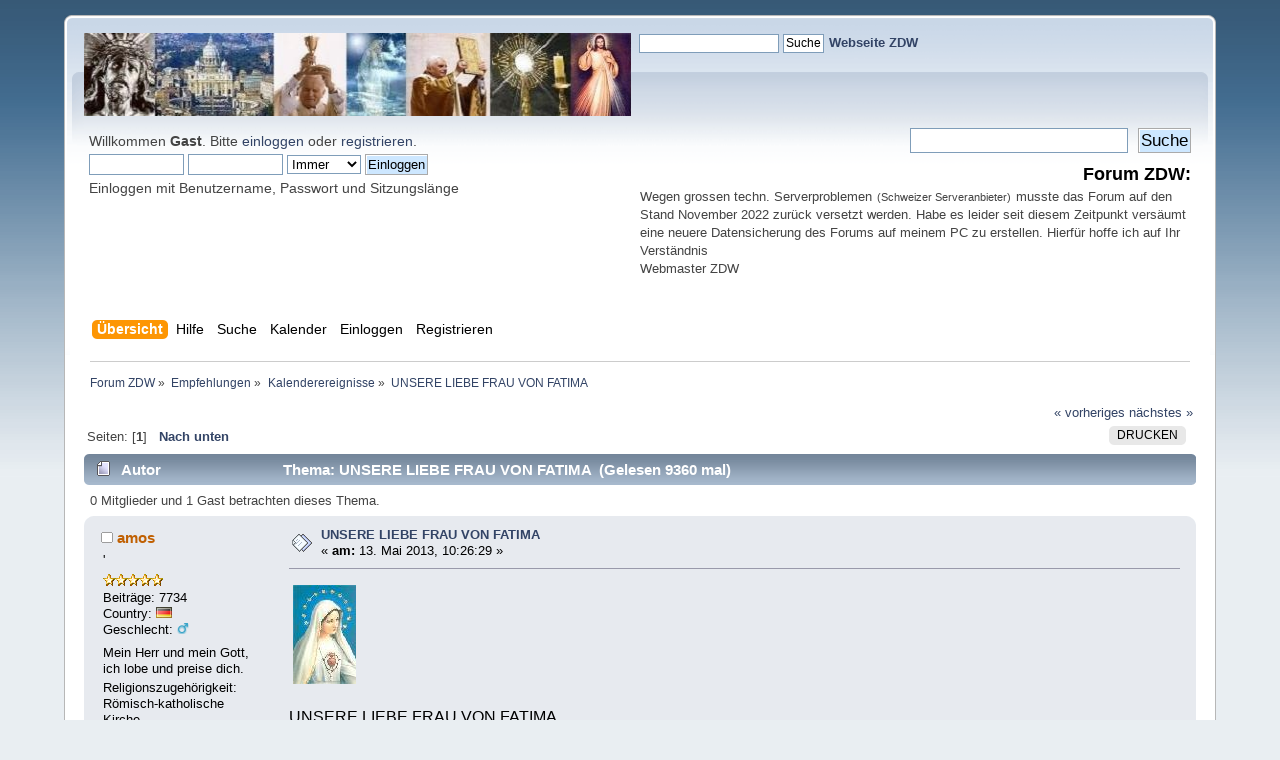

--- FILE ---
content_type: text/html; charset=UTF-8
request_url: https://kath-zdw.ch/forum/index.php/topic,2714.0.html?PHPSESSID=37f67272b6f54fb6e070908bd7b31541
body_size: 40282
content:
<!DOCTYPE html PUBLIC "-//W3C//DTD XHTML 1.0 Transitional//EN" "http://www.w3.org/TR/xhtml1/DTD/xhtml1-transitional.dtd">
<html xmlns="http://www.w3.org/1999/xhtml">
<head>
	<link rel="stylesheet" type="text/css" href="https://www.kath-zdw.ch/forum/Themes/default/css/index.css?fin20" />
	<link rel="stylesheet" type="text/css" href="https://www.kath-zdw.ch/forum/Themes/default/css/webkit.css" />
	<script type="text/javascript" src="https://www.kath-zdw.ch/forum/Themes/default/scripts/script.js?fin20"></script>
	<script type="text/javascript" src="https://www.kath-zdw.ch/forum/Themes/default/scripts/theme.js?fin20"></script>
	<script type="text/javascript"><!-- // --><![CDATA[
		var smf_theme_url = "https://www.kath-zdw.ch/forum/Themes/default";
		var smf_default_theme_url = "https://www.kath-zdw.ch/forum/Themes/default";
		var smf_images_url = "https://www.kath-zdw.ch/forum/Themes/default/images";
		var smf_scripturl = "https://www.kath-zdw.ch/forum/index.php?PHPSESSID=37f67272b6f54fb6e070908bd7b31541&amp;";
		var smf_iso_case_folding = false;
		var smf_charset = "UTF-8";
		var ajax_notification_text = "Lade...";
		var ajax_notification_cancel_text = "Abbrechen";
	// ]]></script>
<script type="text/javascript" src="https://ajax.googleapis.com/ajax/libs/jquery/3.4.1/jquery.min.js"></script> 
<script type="text/javascript" src="https://www.kath-zdw.ch/forum/Themes/default/scripts/tabbedinfo.js"></script>
	<meta http-equiv="Content-Type" content="text/html; charset=UTF-8" />
	<meta name="description" content="UNSERE LIEBE FRAU VON FATIMA" />
	<title>UNSERE LIEBE FRAU VON FATIMA</title>
	<link rel="canonical" href="https://www.kath-zdw.ch/forum/index.php?topic=2714.0" />
	<link rel="help" href="https://www.kath-zdw.ch/forum/index.php?PHPSESSID=37f67272b6f54fb6e070908bd7b31541&amp;action=help" />
	<link rel="search" href="https://www.kath-zdw.ch/forum/index.php?PHPSESSID=37f67272b6f54fb6e070908bd7b31541&amp;action=search" />
	<link rel="contents" href="https://www.kath-zdw.ch/forum/index.php?PHPSESSID=37f67272b6f54fb6e070908bd7b31541&amp;" />
	<link rel="index" href="https://www.kath-zdw.ch/forum/index.php?PHPSESSID=37f67272b6f54fb6e070908bd7b31541&amp;board=77.0" />
		<script type="text/javascript" src="https://www.kath-zdw.ch/forum/Themes/default/scripts/captcha.js"></script>
</head>
<body>
<div id="wrapper" style="width: 90%">
	<div id="header"><div class="frame">
		<!-- BEGIN MOD CustomBlocks -->
		<!-- END MOD CustomBlocks -->
		<div id="top_section">
			<!-- BEGIN MOD CustomBlocks -->
				<div class="clear_left">
					<div style="float: left; width: 547px; height: 83px;" >
					<p>
<a href="https://kath-zdw.ch/">
<img border="0" src="https://kath-zdw.ch/maria/images/smflogo.jpg" width="547" height="83"></a></p>
					</div>
					<div style="float: left; width: 470px; height: 100px;" >
					<form action="https://kath-zdw.ch/maria/suche.a.html" id="cse-search-box">
    <input type="hidden" name="ie" value="UTF-8" />
    <input type="hidden" name="cof" value="FORID:10" />
    <input type="hidden" name="cx" value="018053462334594100424:3qiltekn2_0" />
  <div>
    <p align="left">
    &nbsp;
    <input type="text" name="q" size="18" /> 
    <input type="submit" name="sa" value="Suche" /><font face="Arial" size="4">  
	</font><font face="Arial" color="#000080"><b><a href="http://kath-zdw.ch">
	Webseite ZDW</a></b></font></div>
</form>
					</div>
				</div>
			<!-- END MOD CustomBlocks -->
		</div>
		<div id="upper_section" class="middletext">
			<div class="user">
				<script type="text/javascript" src="https://www.kath-zdw.ch/forum/Themes/default/scripts/sha1.js"></script>
				<form id="guest_form" action="https://www.kath-zdw.ch/forum/index.php?PHPSESSID=37f67272b6f54fb6e070908bd7b31541&amp;action=login2" method="post" accept-charset="UTF-8"  onsubmit="hashLoginPassword(this, 'b1d2f1b7074dd47e8603c11b4642d800');">
					<div class="info">Willkommen <strong>Gast</strong>. Bitte <a href="https://www.kath-zdw.ch/forum/index.php?PHPSESSID=37f67272b6f54fb6e070908bd7b31541&amp;action=login">einloggen</a> oder <a href="https://www.kath-zdw.ch/forum/index.php?PHPSESSID=37f67272b6f54fb6e070908bd7b31541&amp;action=register">registrieren</a>.</div>
					<input type="text" name="user" size="10" class="input_text" />
					<input type="password" name="passwrd" size="10" class="input_password" />
					<select name="cookielength">
						<option value="60">1 Stunde</option>
						<option value="1440">1 Tag</option>
						<option value="10080">1 Woche</option>
						<option value="43200">1 Monat</option>
						<option value="-1" selected="selected">Immer</option>
					</select>
					<input type="submit" value="Einloggen" class="button_submit" /><br />
					<div class="info">Einloggen mit Benutzername, Passwort und Sitzungslänge</div>
					<input type="hidden" name="hash_passwrd" value="" /><input type="hidden" name="ac6b854" value="b1d2f1b7074dd47e8603c11b4642d800" />
				</form>
			</div>
			<div class="news normaltext">
				<form id="search_form" action="https://www.kath-zdw.ch/forum/index.php?PHPSESSID=37f67272b6f54fb6e070908bd7b31541&amp;action=search2" method="post" accept-charset="UTF-8">
					<input type="text" name="search" value="" class="input_text" />&nbsp;
					<input type="submit" name="submit" value="Suche" class="button_submit" />
					<input type="hidden" name="advanced" value="0" />
					<input type="hidden" name="topic" value="2714" /></form>
				<h2>Forum ZDW: </h2>
				<p><div style="text-align: left;"><span style="font-size: 10pt;" class="bbc_size">Wegen grossen techn. Serverproblemen</span> <span style="font-size: 8pt;" class="bbc_size">(Schweizer Serveranbieter)</span> <span style="font-size: 10pt;" class="bbc_size">musste das Forum auf den Stand November 2022 zurück versetzt werden. Habe es leider seit diesem Zeitpunkt versäumt eine neuere Datensicherung des Forums auf meinem PC zu erstellen. Hierfür hoffe ich auf Ihr Verständnis<br />Webmaster ZDW</span></div></p>
			</div>
		</div>
		<br class="clear" />
		<script type="text/javascript"><!-- // --><![CDATA[
			var oMainHeaderToggle = new smc_Toggle({
				bToggleEnabled: true,
				bCurrentlyCollapsed: false,
				aSwappableContainers: [
					'upper_section'
				],
				aSwapImages: [
					{
						sId: 'upshrink',
						srcExpanded: smf_images_url + '/upshrink.png',
						altExpanded: 'Ein- oder Ausklappen der Kopfzeile',
						srcCollapsed: smf_images_url + '/upshrink2.png',
						altCollapsed: 'Ein- oder Ausklappen der Kopfzeile'
					}
				],
				oThemeOptions: {
					bUseThemeSettings: false,
					sOptionName: 'collapse_header',
					sSessionVar: 'ac6b854',
					sSessionId: 'b1d2f1b7074dd47e8603c11b4642d800'
				},
				oCookieOptions: {
					bUseCookie: true,
					sCookieName: 'upshrink'
				}
			});
		// ]]></script>
		<div id="main_menu">
			<ul class="dropmenu" id="menu_nav">
				<li id="button_home">
					<a class="active firstlevel" href="https://www.kath-zdw.ch/forum/index.php?PHPSESSID=37f67272b6f54fb6e070908bd7b31541&amp;">
						<span class="last firstlevel">Übersicht</span>
					</a>
				</li>
				<li id="button_help">
					<a class="firstlevel" href="https://www.kath-zdw.ch/forum/index.php?PHPSESSID=37f67272b6f54fb6e070908bd7b31541&amp;action=help">
						<span class="firstlevel">Hilfe</span>
					</a>
				</li>
				<li id="button_search">
					<a class="firstlevel" href="https://www.kath-zdw.ch/forum/index.php?PHPSESSID=37f67272b6f54fb6e070908bd7b31541&amp;action=search">
						<span class="firstlevel">Suche</span>
					</a>
				</li>
				<li id="button_calendar">
					<a class="firstlevel" href="https://www.kath-zdw.ch/forum/index.php?PHPSESSID=37f67272b6f54fb6e070908bd7b31541&amp;action=calendar">
						<span class="firstlevel">Kalender</span>
					</a>
				</li>
				<li id="button_login">
					<a class="firstlevel" href="https://www.kath-zdw.ch/forum/index.php?PHPSESSID=37f67272b6f54fb6e070908bd7b31541&amp;action=login">
						<span class="firstlevel">Einloggen</span>
					</a>
				</li>
				<li id="button_register">
					<a class="firstlevel" href="https://www.kath-zdw.ch/forum/index.php?PHPSESSID=37f67272b6f54fb6e070908bd7b31541&amp;action=register">
						<span class="last firstlevel">Registrieren</span>
					</a>
				</li>
			</ul>
		</div>
		<br class="clear" />
	</div></div>
	<div id="content_section"><div class="frame">
		<div id="main_content_section">
	<div class="navigate_section">
		<ul>
			<li>
				<a href="https://www.kath-zdw.ch/forum/index.php?PHPSESSID=37f67272b6f54fb6e070908bd7b31541&amp;"><span>Forum ZDW</span></a> &#187;
			</li>
			<li>
				<a href="https://www.kath-zdw.ch/forum/index.php?PHPSESSID=37f67272b6f54fb6e070908bd7b31541&amp;#c10"><span>Empfehlungen</span></a> &#187;
			</li>
			<li>
				<a href="https://www.kath-zdw.ch/forum/index.php?PHPSESSID=37f67272b6f54fb6e070908bd7b31541&amp;board=77.0"><span>Kalenderereignisse</span></a> &#187;
			</li>
			<li class="last">
				<a href="https://www.kath-zdw.ch/forum/index.php?PHPSESSID=37f67272b6f54fb6e070908bd7b31541&amp;topic=2714.0"><span>UNSERE LIEBE FRAU VON FATIMA</span></a>
			</li>
		</ul>
	</div>
			<a id="top"></a>
			<a id="msg17739"></a>
			<div class="pagesection">
				<div class="nextlinks"><a href="https://www.kath-zdw.ch/forum/index.php?PHPSESSID=37f67272b6f54fb6e070908bd7b31541&amp;topic=2714.0;prev_next=prev#new">« vorheriges</a> <a href="https://www.kath-zdw.ch/forum/index.php?PHPSESSID=37f67272b6f54fb6e070908bd7b31541&amp;topic=2714.0;prev_next=next#new">nächstes »</a></div>
		<div class="buttonlist floatright">
			<ul>
				<li><a class="button_strip_print" href="https://www.kath-zdw.ch/forum/index.php?PHPSESSID=37f67272b6f54fb6e070908bd7b31541&amp;action=printpage;topic=2714.0" rel="new_win nofollow"><span class="last">Drucken</span></a></li>
			</ul>
		</div>
				<div class="pagelinks floatleft">Seiten: [<strong>1</strong>]   &nbsp;&nbsp;<a href="#lastPost"><strong>Nach unten</strong></a></div>
			</div>
			<div id="forumposts">
				<div class="cat_bar">
					<h3 class="catbg">
						<img src="https://www.kath-zdw.ch/forum/Themes/default/images/topic/normal_post.gif" align="bottom" alt="" />
						<span id="author">Autor</span>
						Thema: UNSERE LIEBE FRAU VON FATIMA &nbsp;(Gelesen 9360 mal)
					</h3>
				</div>
				<p id="whoisviewing" class="smalltext">0 Mitglieder und 1 Gast betrachten dieses Thema.
				</p>
				<form action="https://www.kath-zdw.ch/forum/index.php?PHPSESSID=37f67272b6f54fb6e070908bd7b31541&amp;action=quickmod2;topic=2714.0" method="post" accept-charset="UTF-8" name="quickModForm" id="quickModForm" style="margin: 0;" onsubmit="return oQuickModify.bInEditMode ? oQuickModify.modifySave('b1d2f1b7074dd47e8603c11b4642d800', 'ac6b854') : false">
				<div class="windowbg">
					<span class="topslice"><span></span></span>
					<div class="post_wrapper">
						<div class="poster">
							<h4>
								<img src="https://www.kath-zdw.ch/forum/Themes/default/images/useroff.gif" alt="Offline" />
								<a href="https://www.kath-zdw.ch/forum/index.php?PHPSESSID=37f67272b6f54fb6e070908bd7b31541&amp;action=profile;u=907" title="Profil anzeigen von amos">amos</a>
							</h4>
							<ul class="reset smalltext" id="msg_17739_extra_info">
								<li class="membergroup">'</li>
								<li class="stars"><img src="https://www.kath-zdw.ch/forum/Themes/default/images/star.gif" alt="*" /><img src="https://www.kath-zdw.ch/forum/Themes/default/images/star.gif" alt="*" /><img src="https://www.kath-zdw.ch/forum/Themes/default/images/star.gif" alt="*" /><img src="https://www.kath-zdw.ch/forum/Themes/default/images/star.gif" alt="*" /><img src="https://www.kath-zdw.ch/forum/Themes/default/images/star.gif" alt="*" /></li>
								<li class="postcount">Beiträge: 7734</li>
								<li class="gender">Country: <img src="https://www.kath-zdw.ch/forum/Themes/default/images/flags/de.png" alt="de" title="Germany" /></li>
								<li class="gender">Geschlecht: <img class="gender" src="https://www.kath-zdw.ch/forum/Themes/default/images/Male.gif" alt="Männlich" /></li>
								<li class="blurb">Mein Herr und mein Gott, ich lobe und preise dich.</li>
								<li class="profile">
									<ul>
									</ul>
								</li>
								<li class="custom">Religionszugehörigkeit: Römisch-katholische Kirche</li>
							</ul>
						</div>
						<div class="postarea">
							<div class="flow_hidden">
								<div class="keyinfo">
									<div class="messageicon">
										<img src="https://www.kath-zdw.ch/forum/Themes/default/images/post/xx.gif" alt="" />
									</div>
									<h5 id="subject_17739">
										<a href="https://www.kath-zdw.ch/forum/index.php?PHPSESSID=37f67272b6f54fb6e070908bd7b31541&amp;topic=2714.msg17739#msg17739" rel="nofollow">UNSERE LIEBE FRAU VON FATIMA</a>
									</h5>
									<div class="smalltext">&#171; <strong> am:</strong> 13. Mai 2013, 10:26:29 &#187;</div>
									<div id="msg_17739_quick_mod"></div>
								</div>
							</div>
							<div class="post">
								<div class="inner" id="msg_17739">&nbsp;<img src="https://www.kath-zdw.ch/forum/Smileys/default/maria11.jpg" alt="&#40;&#41;*kjht545" title="" class="smiley" /><br /><br />UNSERE LIEBE FRAU VON FATIMA<br /><br />Im Jahr 1917 hatten drei Hirtenkinder von Fatima, Lucia de Jesus (10 Jahre), Francisco Marto (9Jahre) und Jacinta Marto (7 Jahre), in den Monaten Mai bis Oktober jeweils am 13. Erscheinungen der Gottesmutter. Unter großen persönlichen Schwierigkeiten gaben die drei Kinder die Botschaften Mariens weiter. Der Aufruf der &quot;Frau&quot; zu Buße und Gebet (Rosenkranz) sowie ihre Aufforderung, die Welt ihrem Unbefleckten Herzen zu weihen, wurden dennoch in der Welt gehört.<br /><br />Am 13.Mai 2000 hat Papst Johannes Paul II. die beiden Geschwister Marto und Jacinta seliggesprochen. Ihre Gräber befinden sich in der alten Wallfahrtskirche in Fatima. Lucia, die in einen Orden eingetreten war, starb 2005. Gegenüber der ursprünglichen Wallfahrtsbasilika wurde nach der Jahrtausendwende eine sehr große Basilika errichtet. Sie wurde am 13. Oktober 2007, dem 90. Jahrestag seit dem Ende der Erscheinung, im Beisein von vielen Bischöfen unterschiedlicher Nationen der Heiligen Dreifaltigkeit geweiht. Die neue Kirche ist mit fast 9000 Sitzplätzen einer der größten der Welt.<br /><br /><br />GEBET<br /><br />O Himmelskönigin, frohlocke, Halleluja. Denn er, den du zu tragen <br />würdig warst, Halleluja, ist erstanden, wie er sagte, Halleluja. Bitt<br />Gott für uns, Maria. Halleluja.&nbsp; <img src="https://www.kath-zdw.ch/forum/Smileys/default/Kerze777.gif" alt=";qfykkg" title="" class="smiley" /></div>
							</div>
						</div>
						<div class="moderatorbar">
							<div class="smalltext modified" id="modified_17739">
							</div>
							<div class="smalltext reportlinks">
							<a href="tg:msg_url?url=Thanks for sharing >>> https://www.kath-zdw.ch/forum/index.php?topic=2714.0">
								<img alt="Telegram" src="https://www.kath-zdw.ch/forum/Themes/default/images/icons/Telegram.png" style="max-width: 30px; margin-top: -2px;margin-right: 10px;"/></a>
							<a href="whatsapp://send?text=Thanks for sharing >>> https://www.kath-zdw.ch/forum/index.php?topic=2714.0" data-action="share/whatsapp/share">
								<img alt="WhatsApp" src="https://www.kath-zdw.ch/forum/Themes/default/images/icons/Whatsapp.png" style="max-width: 30px; margin-top: -2px;"/></a>
								<img src="https://www.kath-zdw.ch/forum/Themes/default/images/ip.gif" alt="" />
								Gespeichert
							</div>
							<div class="signature" id="msg_17739_signature">Gott ist Liebe, und wer in der Liebe bleibt, der bleibt in Gott, und Gott bleibt in ihm.<br />1. Joh. 4.16</div>
						</div>
					</div>
					<span class="botslice"><span></span></span>
				</div>
				<hr class="post_separator" />
				</form>
			</div>
			<a id="lastPost"></a>
			<div class="pagesection">
				
		<div class="buttonlist floatright">
			<ul>
				<li><a class="button_strip_print" href="https://www.kath-zdw.ch/forum/index.php?PHPSESSID=37f67272b6f54fb6e070908bd7b31541&amp;action=printpage;topic=2714.0" rel="new_win nofollow"><span class="last">Drucken</span></a></li>
			</ul>
		</div>
				<div class="pagelinks floatleft">Seiten: [<strong>1</strong>]   &nbsp;&nbsp;<a href="#top"><strong>Nach oben</strong></a></div>
				<div class="nextlinks_bottom"><a href="https://www.kath-zdw.ch/forum/index.php?PHPSESSID=37f67272b6f54fb6e070908bd7b31541&amp;topic=2714.0;prev_next=prev#new">« vorheriges</a> <a href="https://www.kath-zdw.ch/forum/index.php?PHPSESSID=37f67272b6f54fb6e070908bd7b31541&amp;topic=2714.0;prev_next=next#new">nächstes »</a></div>
			</div>
	<div class="navigate_section">
		<ul>
			<li>
				<a href="https://www.kath-zdw.ch/forum/index.php?PHPSESSID=37f67272b6f54fb6e070908bd7b31541&amp;"><span>Forum ZDW</span></a> &#187;
			</li>
			<li>
				<a href="https://www.kath-zdw.ch/forum/index.php?PHPSESSID=37f67272b6f54fb6e070908bd7b31541&amp;#c10"><span>Empfehlungen</span></a> &#187;
			</li>
			<li>
				<a href="https://www.kath-zdw.ch/forum/index.php?PHPSESSID=37f67272b6f54fb6e070908bd7b31541&amp;board=77.0"><span>Kalenderereignisse</span></a> &#187;
			</li>
			<li class="last">
				<a href="https://www.kath-zdw.ch/forum/index.php?PHPSESSID=37f67272b6f54fb6e070908bd7b31541&amp;topic=2714.0"><span>UNSERE LIEBE FRAU VON FATIMA</span></a>
			</li>
		</ul>
	</div>
			<div id="moderationbuttons"></div>
			<div class="plainbox" id="display_jump_to">&nbsp;</div>
		<br class="clear" />
				<script type="text/javascript" src="https://www.kath-zdw.ch/forum/Themes/default/scripts/topic.js"></script>
				<script type="text/javascript"><!-- // --><![CDATA[
					if ('XMLHttpRequest' in window)
					{
						var oQuickModify = new QuickModify({
							sScriptUrl: smf_scripturl,
							bShowModify: true,
							iTopicId: 2714,
							sTemplateBodyEdit: '\n\t\t\t\t\t\t\t\t<div id="quick_edit_body_container" style="width: 90%">\n\t\t\t\t\t\t\t\t\t<div id="error_box" style="padding: 4px;" class="error"><' + '/div>\n\t\t\t\t\t\t\t\t\t<textarea class="editor" name="message" rows="12" style="width: 100%; margin-bottom: 10px;" tabindex="1">%body%<' + '/textarea><br />\n\t\t\t\t\t\t\t\t\t<input type="hidden" name="ac6b854" value="b1d2f1b7074dd47e8603c11b4642d800" />\n\t\t\t\t\t\t\t\t\t<input type="hidden" name="topic" value="2714" />\n\t\t\t\t\t\t\t\t\t<input type="hidden" name="msg" value="%msg_id%" />\n\t\t\t\t\t\t\t\t\t<div class="righttext">\n\t\t\t\t\t\t\t\t\t\t<input type="submit" name="post" value="Speichern" tabindex="2" onclick="return oQuickModify.modifySave(\'b1d2f1b7074dd47e8603c11b4642d800\', \'ac6b854\');" accesskey="s" class="button_submit" />&nbsp;&nbsp;<input type="submit" name="cancel" value="Abbrechen" tabindex="3" onclick="return oQuickModify.modifyCancel();" class="button_submit" />\n\t\t\t\t\t\t\t\t\t<' + '/div>\n\t\t\t\t\t\t\t\t<' + '/div>',
							sTemplateSubjectEdit: '<input type="text" style="width: 90%;" name="subject" value="%subject%" size="80" maxlength="80" tabindex="4" class="input_text" />',
							sTemplateBodyNormal: '%body%',
							sTemplateSubjectNormal: '<a hr'+'ef="https://www.kath-zdw.ch/forum/index.php?PHPSESSID=37f67272b6f54fb6e070908bd7b31541&amp;'+'?topic=2714.msg%msg_id%#msg%msg_id%" rel="nofollow">%subject%<' + '/a>',
							sTemplateTopSubject: 'Thema: %subject% &nbsp;(Gelesen 9360 mal)',
							sErrorBorderStyle: '1px solid red'
						});

						aJumpTo[aJumpTo.length] = new JumpTo({
							sContainerId: "display_jump_to",
							sJumpToTemplate: "<label class=\"smalltext\" for=\"%select_id%\">Gehe zu:<" + "/label> %dropdown_list%",
							iCurBoardId: 77,
							iCurBoardChildLevel: 0,
							sCurBoardName: "Kalenderereignisse",
							sBoardChildLevelIndicator: "==",
							sBoardPrefix: "=> ",
							sCatSeparator: "-----------------------------",
							sCatPrefix: "",
							sGoButtonLabel: "Los"
						});

						aIconLists[aIconLists.length] = new IconList({
							sBackReference: "aIconLists[" + aIconLists.length + "]",
							sIconIdPrefix: "msg_icon_",
							sScriptUrl: smf_scripturl,
							bShowModify: true,
							iBoardId: 77,
							iTopicId: 2714,
							sSessionId: "b1d2f1b7074dd47e8603c11b4642d800",
							sSessionVar: "ac6b854",
							sLabelIconList: "Nachrichten Icon",
							sBoxBackground: "transparent",
							sBoxBackgroundHover: "#ffffff",
							iBoxBorderWidthHover: 1,
							sBoxBorderColorHover: "#adadad" ,
							sContainerBackground: "#ffffff",
							sContainerBorder: "1px solid #adadad",
							sItemBorder: "1px solid #ffffff",
							sItemBorderHover: "1px dotted gray",
							sItemBackground: "transparent",
							sItemBackgroundHover: "#e0e0f0"
						});
					}
				// ]]></script>
			<script type="text/javascript"><!-- // --><![CDATA[
				var verificationpostHandle = new smfCaptcha("https://www.kath-zdw.ch/forum/index.php?PHPSESSID=37f67272b6f54fb6e070908bd7b31541&amp;action=verificationcode;vid=post;rand=13ab1b609dde99f085978610b6db56b8", "post", 1);
			// ]]></script><p></p>
<p align="right"><b style="font-family: camingodos-web,sans-serif; ">
<font color="#800000" style="font-family: camingodos-web,sans-serif; font-size:22pt">
<a name="video"></a></font></b></p>
<table border="0" width="100%" id="table75">
	<tr>
		<td>
		<p align="center"></p>
		<table border="0" width="100%" id="table747" cellspacing="1" cellpadding="0">
			<tr>
				<td>
				 </td>
			</tr>
			<tr>
				<td>
				<p align="center"><b><font size="6" color="#800000">
				<span style="background-color: #FFFF00">La Salette 1846 </span>
				</font></b></p>
				<p align="center"><video src="https://kath-zdw.ch/maria/Download/la_salette_1846_die_heilige_jungfrau_erscheint_zwei_hirtenkindern.mp4" poster="https://kath-zdw.ch/maria/Download/la_salette_1846_die_heilige_jungfrau_erscheint_zwei_hirtenkindern.jpg" preload="none" controls="controls" width="640" height="360">
				Ihr Browser kann dieses Video nicht wiedergeben. </video></p>
				<p align="center"></p>
				<align="center">
				<p align="center"></p>
				<p align="center"></p>
				<p align="center"></p>
				<p align="center"></p>
				<p align="center"></p>
				<p align="center"></p>
				<p align="center"></p>
				<p align="center"><b><br>
				</b></p>
				<p align="center"></p>
				</font></td>
			</tr>
		</table>
		<blink><hr></blink></td>
	</tr>
</table>
</span>
<p align="center"></p>
</span></font></span></td>
</tr>
<tr>
<td></td>
</tr>
</table>
<table border="0" width="100%" id="table1">
	<tr>
		<td>
		<p align="left"><b><font color="#000000" face="Arial" size="4">
		<a name="Suche">Suche</a> in den Seiten </font>
		<font face="Arial" size="4" color="#000080">Zeugen der Wahrheit</font></b></p>
		<form action="https://kath-zdw.ch/maria/suche.a.html" id="cse-search-box">
			<div>
				<input type="text" name="q" size="65" />
				<input type="submit" name="sa" value="Suche" /></div>
			<input type="hidden" name="cx" value="018053462334594100424:3qiltekn2_0" />
			<input type="hidden" name="cof" value="FORID:10" />
			<input type="hidden" name="ie" value="UTF-8" />
		</form>
		<script type="text/javascript" src="http://www.google.com/coop/cse/brand?form=cse-search-box&lang=de"></script>
		<p align="left"><font face="Arial"><font color="#000000">Wenn Sie nur ein 
		Wort suchen, sollte es nicht links in der Menüauswahl stehen, weil es Ihnen 
		die ganze Palette anzeigt.</font><br>
		<font color="#000000">Die Menüs sind auf jeder Seite vorhanden.</font><font color="#89A9B8">.</font></font></p>
		</td>
	</tr>
</table>
<p align="right">
<a href="#" onmouseover="window.status=_%A0Nach oben_; return true" onmouseout="window.status=''">
<img src="https://kath-zdw.ch/maria/images/top.gif" width="22" height="22" border="0" alt="top" title="top" style="border: 1px solid black;"></a></p>
<p style="line-height: 150%;"><font face="Arial" size="4"><font color="#770000">
<b>Du hörst die Stimme deines Gewissens: Es lobt, tadelt oder quält dich. Diese 
Stimme kannst du nicht los werden. Sie weist dich hin auf Gott, den unsichtbaren 
Gesetzgeber. Daher lässt das Gewissen uns nicht im Zweifel darüber, daß wir für 
unser Tun verantwortlich sind und daß wir einmal gerichtet werden. Jeder hat eine 
Seele, für die zu sorgen seine einzige Aufgabe in dieser Welt ist.</b></font>
<font color="#040404">Diese Welt ist nur eine Schranke, die uns vom Himmel oder 
der Hölle trennt. »Wir haben hier keine bleibende Stätte, sondern suchen die zukünftige.« 
(Hebr 13, 14)</font></font></p>
<table width="96%" id="table68" border="0">
	<tr>
		<td width="652">
		<table width="98%" id="table69" border="2" cellspacing="4" cellpadding="3">
			<tr>
				<td>
				<p style="line-height: 150%;"><b><font face="Verdana">
				<font color="#710000" size="4">Suche in den kath. Webseiten von:</font>
				</font></b><font face="Arial"><br>
				</font><b><font face="Verdana"><a href="https://kath-zdw.ch/">
				<font color="#000080" size="2">Zeugen der Wahrheit</font></a><font color="#000080" size="2">
				</font></font><font size="2">
				<font color="#000080" face="Verdana"><br>
				</font><font face="Verdana"><font color="#000000">
				<a target="_blank" href="http://www.jungfrau-der-eucharistie.de/">
				<font color="#000080">www.Jungfrau-der-Eucharistie.de</font></a></font><font color="#000080">
				</font>
				<a target="_blank" href="https://www.maria-die-makellose.de">
				<font color="#000080">www.maria-die-makellose.de</font></a><font color="#000080">
				</font></font><font color="#000080" face="Verdana"><br>
				</font><font color="#000000" face="Verdana">
				<a href="http://www.barbara-weigand.de/"><font color="#000080">www.barbara-weigand.de</font></a></font><font color="#000080" face="Verdana">
				</font></font><font color="#000000" face="Verdana" size="2">
				<a target="_blank" href="http://www.adoremus.de/">
				<font color="#000080">www.adoremus.de</font></a></font><font color="#000080" size="2" face="Verdana">
				</font><font size="2" face="Verdana">
				<a target="_blank" href="http://www.pater-pio.de/">
				<font color="#000080">www.pater-pio.de</font></a></font><font size="2"><font color="#000080" face="Verdana"><br>
				</font><font face="Verdana">
				<a target="_blank" href="http://www.gebete.ch/">
				<font color="#000080">www.gebete.ch</font></a></font></font><font color="#000080" face="Verdana" size="2">
				</font><font face="Verdana" size="2">
				<a target="_blank" href="http://www.gottliebtuns.com/">
				<font color="#000080">www.gottliebtuns.com</font></a></font><font size="2"><font color="#000080" face="Verdana">
				</font><font color="#000000" face="Verdana">
				<span dir="ltr" __jsproperties_parsed="true" jstcache="55" jsvalues=".onclick:$ctrl.editable() ?
                    $ctrl.createHandler('edit', $index) : ''" jscontent="data.getOriginalUrl()">
				<a class="fakelink" target="_blank" jstcache="0" href="http://www.assisi.ch/">
				<font color="#000080">www.assisi.ch</font></a></span></font></font><font color="#000080" face="Verdana" size="2"><br>
				</font><font face="Verdana" size="2">
				<a target="_blank" href="http://www.adorare.ch/">
				<font color="#000080">www.adorare.ch</font></a></font><font color="#000080" size="2" face="Verdana">
				<a target="_blank" href="http://www.das-haus-lazarus.ch">
				<font color="#000080">www.das-haus-lazarus.ch</font></a> </font>
				<font face="Verdana" size="2">
				<a target="_blank" href="http://www.wallfahrten.ch/">
				<font color="#000080">www.wallfahrten.ch</font></a></font></b></p>
				<form id="cse-search-box" action="http://kath-zdw.ch/maria/suche.a.html">
					<div>
						<p style="line-height: 150%;">
						<input name="q" type="text" size="58">
						<input name="sa" type="submit" value="Suche"> </p>
					</div>
					<input name="cx" type="hidden" value="018053462334594100424:m6u8paljv7m">
					<input name="cof" type="hidden" value="FORID:10">
					<input name="ie" type="hidden" value="UTF-8">
				</form>
				<script src="http://www.google.com/coop/cse/brand?form=cse-search-box&lang=de" type="text/javascript"></script>
				</td>
			</tr>
		</table>
		</td>
		<td></td>
		<td width="314">
		<p align="center" style="line-height: 150%;"><b>
		<font color="#770000" face="Arial" size="3">"Die Zeit verrinnt, oh Mensch 
		sei weise. Du tust NUR einmal diese Reise."</font></b><font face="Verdana" size="2"><br>
		</font><b><font color="#000000" face="Arial" size="3">Eure Tage und Stunden 
		auf dieser Erde sind gemessen an der Ewigkeit ein Wimpernschlag.</font></b>
		</p>
		</td>
	</tr>
</table>
<table width="95%" id="table70" border="0">
	<tr>
		<td width="1141"><b><font face="Arial">Dieses Forum ist mit folgenden Webseiten 
		verlinkt</font></b><font face="Arial" size="2"><br>
		</font><b><font face="Verdana"><a href="http://kath-zdw.ch/">
		<font color="#000080" size="2">Zeugen der Wahrheit</font></a><font size="2"><font color="#000080"> 
		- </font><a target="_blank" href="http://www.assisi.ch/">
		<font color="#000080">www.assisi.ch</font></a><font color="#000080"> -
		</font><a target="_blank" href="http://adorare.ch/">
		<font color="#000080">www.adorare.ch</font></a><font color="#000080"> -
		</font></font></font></b><font size="2"><b><font face="Verdana">
		<a target="_blank" href="http://www.jungfrau-der-eucharistie.de/">
		<font color="#000080">Jungfrau.d.Eucharistie</font></a></font></b><font color="#000080" face="Verdana"><br>
		</font><b><font face="Verdana">
		<a target="_blank" href="http://www.wallfahrten.ch/">
		<font color="#000080">www.wallfahrten.ch</font></a><font color="#000080"> 
		- </font><a target="_blank" href="http://www.gebete.ch/">
		<font color="#000080">www.gebete.ch</font></a><font color="#000080"> -
		</font><a target="_blank" href="http://www.segenskreis.at/">
		<font color="#000080">www.segenskreis.at</font></a><font color="#000080"> 
		- </font><a target="_blank" href="http://www.barbara-weigand.de/">
		<font color="#000080">barbara-weigand.de</font></a></font></b><font color="#000080" face="Verdana"><br>
		</font></font><b><font face="Verdana" size="2">
		<a target="_blank" href="http://www.gottliebtuns.com/">
		<font color="#000080">www.gottliebtuns.com</font></a><font color="#000080">-
		</font></font><font color="#000080" size="2" face="Verdana">
		<a target="_blank" href="http://www.das-haus-lazarus.ch">
		<font color="#000080">www.das-haus-lazarus.ch</font></a></font><font face="Verdana" size="2">
		</font></b><font size="2"><strong><font color="#000080" face="Verdana">-</font></strong></font><b><font face="Verdana"><font color="#000080" size="2">
		</font><a target="_blank" href="http://www.pater-pio.de/">
		<font color="#000080" size="2">www.pater-pio.de</font></a></font><font color="#000080" face="Verdana" size="2">
		</font></b></td>
	</tr>
	<tr>
		<td width="1141"></td>
	</tr>
</table>
<table width="100%" id="table71" border="0">
	<tr>
		<td width="497" valign="top" style="padding: 4px; text-align: left; color: rgb(51, 51, 51); font-size: 16px; font-weight: normal;">
		<table width="93%" id="table72" border="0">
			<tr>
				<td width="196">
				<p align="right"><b><font face="Verdana" size="2">
				<a target="_blank" href="http://www3.k-tv.org/">www3.k-tv.org</a>
				</font></b><font face="Arial"><br>
				</font><b><font face="Verdana" size="2">
				<a target="_blank" href="http://www.k-tv.org/">www.k-tv.org</a></font></b><font face="Arial">
				<br>
				</font><b><font face="Verdana" size="2">
				<a target="_blank" href="http://www.k-tv.at/">www.k-tv.at</a>
				</font></b></p>
				</td>
				<td width="256">
				<p align="center">
				<a target="_blank" href="http://www3.k-tv.org/">
				<img width="111" height="64" align="left" src="https://kath-zdw.ch/maria/images/ktv.neu.png" border="0"></a>
				</p>
				<p align="center"></p>
				</td>
			</tr>
		</table>
		<table width="99%" id="table73" border="0">
			<tr>
				<td width="444" valign="top">
				<p align="left"><font color="#530000"><b>
				<font face="Arial" size="4">K-TV der katholische Fernsehsender</font></b></font></p>
				</td>
			</tr>
		</table>
		</td>
		<td width="676" style="padding: 4px; text-align: left; color: rgb(51, 51, 51); font-size: 16px; font-weight: normal;">
		<p align="center" style="line-height: 150%;"><font face="Arial"><b>
		<font color="#660000">Wahrheit bedeutet Kampf</font> - </b><br>
		<b>Irrtum ist kostenlos</b></font><font color="#000000" face="Arial" size="3">.
		</font><font face="Arial" size="2"><br>
		</font><b><font color="#800000" face="Arial" size="3">Fürchtet nicht den 
		Pfad der Wahrheit, </font></b><font face="Arial"><br>
		</font><b><font color="#800000" face="Arial" size="3">fürchtet den Mangel 
		an Menschen die diesen gehn!</font></b></p>
		</td>
	</tr>
</table>
<hr>
<p style="line-height: 150%;"></p>
<table width="100%" id="table74" border="0">
	<tr>
		<td width="165">
		<p style="line-height: 150%;">
		<img width="165" height="303" src="https://kath-zdw.ch/maria/images/kreuz1.gif" border="0"></p>
		</td>
		<td>
		<p style="line-height: 150%;"><font face="Arial" size="4"><b>Nur registrierte 
		Benutzer können Themen und Beiträge im Forum schreiben.</b> </font></p>
		<p style="line-height: 150%;"><font face="Arial"><b>
		<font color="#710000">Wenn Sie sich anmelden</font></b><br>
		</font><font face="Verdana" size="2"><font color="#040404">Neuanmeldungen 
		müssen erst vom Admin bestätigt werden<br>
		Nach dem Anmelden wird Ihnen das Passwort per Email gesendet.<br>
		Dann können sie sich unter Member Login oben einloggen.<br>
		Nach dem Einloggen können Sie Ihre persönlichen Angaben unter Profil ändern 
		oder weitere hinzufügen. <br>
		Ebenso können Sie unter Profil Ihre Signatur eingeben (dann erscheint unter 
		jedem Ihrer Beiträge z.B. ein Spruch) <br>
		Unter Profil/Profil können Sie ein Bild hochladen, das dann links im Beitrag 
		unter Ihrem Nicknamen erscheint.</font><br>
		</font><font face="Arial"><br>
		<b><font color="#710000">Vorteile beim anmelden</font></b><br>
		</font><font color="#040404" face="Verdana" size="2">Sie können Ihren Beitrag 
		nachträglich verändern oder löschen. <br>
		Sie haben die Möglichkeit unter einer Rubrik ein neues Thema zu verfassen.
		<br>
		Zu diesem Beitrag (Neues Thema) besitzen Sie die Rechte, Ihren Beitrag zu 
		ändern oder das Thema zu löschen.<br>
		Löschen Ihrer Themen können nur Mitglieder.<br>
		Die Registrierung ist kostenlos <br>
		Ungelesene Beiträge seit Ihrem letzten Besuch. <br>
		Ungelesene Antworten zu Ihren Beiträgen. <br>
		Sie können das Design verändern. (Versch. Vorlagen)<br>
		Wir geben Ihre E-Mail-Adresse nicht weiter<br>
		Wir verschicken keinen Spam <br>
		Ihre E-Mail-Adresse wird je nach Einstellung im Profil anderen Mitgliedern 
		nicht angezeigt.<br>
		Wir sammeln keine persönlichen Daten wie Anschrift oder Telefonnummer
		</font></p>
		</td>
	</tr>
</table>
<center>
<p align="left" style="line-height: 150%;"><font face="Arial">
<font color="#000080" size="4"><b>Sinn und Zweck dieses Forums</b></font><br>
<font color="#040404">Dieses Forum dazu gedacht, Fragen und Antworten über die katholische 
Kirche jedem zugänglich zu machen. Jeder der Fragen hat, kann diese in diesem Forum 
eintragen. Besonders Priester sind in diesem Forum dazu eingeladen, auf verschiedene 
Fragen über den Glauben sich an den Beiträgen zu beteiligen. "Hier haben die Besucher 
dieser Seite die Möglichkeit mit anderen Besuchern über den Glauben zu diskutieren." 
Der Betreiber übernimmt jedoch in diesem Forum keine Gewähr für die Aktualität, 
Richtigkeit, Vollständigkeit oder Qualität der bereitgestellten Informationen.</font></font><b><font face="Arial"><br>
</font></b></p>
<p align="left" style="line-height: 150%;"><font face="Arial">
<font color="#040404">Unseriöse Themen und Beiträge werden gelöscht. Wenn Sie solche 
finden, melden Sie dies bitte dem Administrator per Mitteilung oder schreiben Sie 
unter: <br>
Mail</font> <strong>
<a onclick="return rcmail.command('compose','forum@kath-zdw.ch',this)" rel="noreferrer" href="mailto:info@kath-zdw.ch">
info@kath-zdw.ch</a></strong></font><font color="#000080" face="Arial"> </font>
</p>
<font color="#000080" face="Arial">
<p align="left" style="line-height: 150%;"><b>
<font color="#000000" face="Arial">Machen Sie das Forum Zeugen der Wahrheit unter 
Ihren Freunden bekannt: <a href="http://kath-zdw.ch/forum"><font size="4">kath-zdw.ch/forum</font></a> 
oder <font size="4"><a target="_blank" href="http://forum.kath-zdw.ch">forum.kath-zdw.ch</a></font></font></b></p>
</font>
<p align="left" style="line-height: 150%;"><font face="Arial"><font size="2">Auf 
die Veröffentlichung und den Wahrheitsgehalt der Forumsbeiträge habe ich als Admin 
keinerlei Einfluss. Da ich nebst Forum/Webseite/E-Mail noch der Erwerbstätigkeit 
nachgehen muss, ist es mir nicht möglich alle Inhalte zu prüfen. Ein jeder Leser 
sollte wissen, dass jeder Beitrag, die Meinung des Eintragenden widerspiegelt. Im 
Forum sind die einzelnen Beiträge dementsprechend zu bewerten.</font><br>
</font><font face="Arial" size="2"><font color="#000000"><b>Distanzierungsklausel:</b> 
Der Webmaster dieses Forums erklärt ausdrücklich, dass er keinerlei Einfluss auf 
die Gestaltung und die Inhalte der Seiten hat, die über die Links des Forums zu 
erreichen sind. Deshalb distanziert er sich ausdrücklich von allen Inhalten aller 
gelinkten Seiten und macht sich diese Inhalte nicht zu Eigen.</font>
<font color="#000000">Diese Erklärung gilt für alle auf dieser Forumspräsenz angezeigten 
Links und für alle Inhalte der Seiten, zu denen die Links führen. </font></font>
<font color="#000000" face="Arial" size="2">Feb. 2006</font></p>
<p style="line-height: 150%;"><font color="#000000" face="Arial"><b>
<font size="2">Linkempfehlung - Webseiten für Kinder:
<a target="_blank" href="http://www.freunde-von-net.net/"><font color="#000000">
www.freunde-von-net.net</font></a> </font></b></font><b>
<font color="#000000" face="Arial">
<a target="_blank" href="http://www.life-teen.de/">
<font size="2" color="#000000">www.life-teen.de</font></a></font></b></p>
<center>
<div align="center">
	<a target="_blank" href="http://kath-zdw.ch/">
	<img alt="" src="https://kath-zdw.ch/maria/images/banner.gif" border="0"></a></div>
<div align="center">
</div>
<p></p>
</center>
<p align="right">
<a href="#" onmouseover="window.status=_%A0Nach oben_; return true" onmouseout="window.status=''">
<img src="https://kath-zdw.ch/maria/images/top.gif" width="22" height="22" border="0" alt="top" title="top" style="border: 1px solid black;"></a></p>
<p><font color="#333333">Seiten-Aufrufe in ZDW </font><br>
<script type="text/javascript" src="https://kath-zdw.ch/seitencounter/counter.php?page=test"></script>
</p>
<a href="https://www.revolvermaps.com/livestats/53yydxjg7sf/">
<img src="//rf.revolvermaps.com/w/3/s/a/0/40/2/ffffff/010020/aa0000/53yydxjg7sf.png" alt="Stats" style="border:0;"></a>
</center>
		</div>
	</div></div>
	<div id="footer_section"><div class="frame">
		<!-- BEGIN MOD CustomBlocks -->
		<ul class="reset">
			<li class="copyright">
			<span class="smalltext" style="display: inline; visibility: visible; font-family: Verdana, Arial, sans-serif;"><a href="https://www.kath-zdw.ch/forum/index.php?PHPSESSID=37f67272b6f54fb6e070908bd7b31541&amp;action=credits" title="Simple Machines Forum" target="_blank" class="new_win">SMF 2.0.19</a> |



<a href="https://www.simplemachines.org/about/smf/license.php" title="Lizenz" target="_blank" class="new_win">SMF &copy; 2020</a>, <a href="http://www.simplemachines.org" title="Simple Machines" target="_blank" class="new_win">Simple Machines</a><br /><a href="http://www.createaforum.com" target="_blank">Simple Audio Video Embedder</a>
			</span></li>
			<li><a id="button_xhtml" href="http://validator.w3.org/check?uri=referer" target="_blank" class="new_win" title="Prüfe XHTML 1.0"><span>XHTML</span></a></li>
			
			<li class="last"><a id="button_wap2" href="https://www.kath-zdw.ch/forum/index.php?PHPSESSID=37f67272b6f54fb6e070908bd7b31541&amp;wap2" class="new_win"><span>WAP2</span></a></li>
		</ul>
		<p>Seite erstellt in 0.091 Sekunden mit 20 Abfragen.</p>
	</div></div>
</div>
</body></html>

--- FILE ---
content_type: text/javascript;charset=UTF-8
request_url: https://kath-zdw.ch/seitencounter/counter.php?page=test
body_size: 128
content:
document.write('48 259 627');